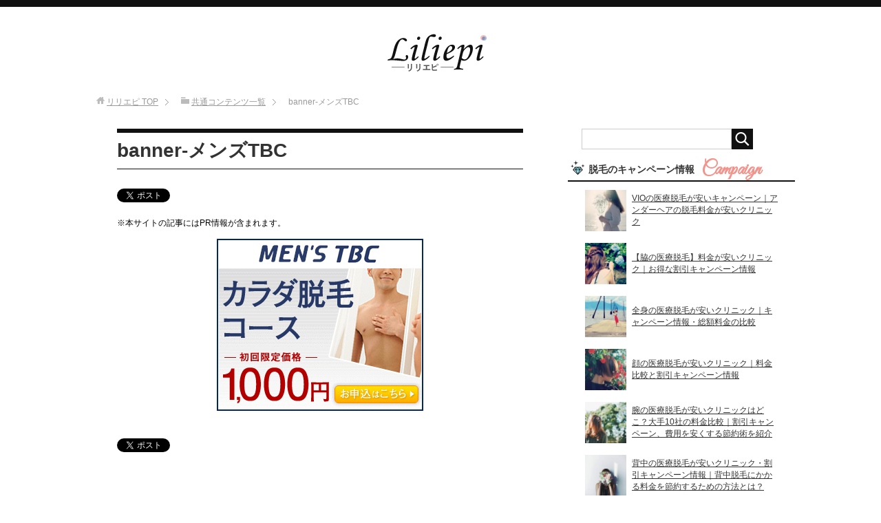

--- FILE ---
content_type: text/html; charset=UTF-8
request_url: https://liliepi.com/keni_cc/banner-%E3%83%A1%E3%83%B3%E3%82%BAtbc
body_size: 6606
content:
<!DOCTYPE html>
<html lang="ja" class="col2">
<head prefix="og: http://ogp.me/ns# fb: http://ogp.me/ns/fb#">

<title>banner-メンズTBC | リリエピ</title>
<meta charset="UTF-8">
<meta http-equiv="X-UA-Compatible" content="IE=edge">
<meta name="viewport" content="width=device-width, initial-scale=1.0"><meta name="keywords" content="">
<meta name="description" content="「banner-メンズTBC」のページです。 お試し脱毛を安く体験できるキャンペーン情報">
<meta name="robots" content="noindex" />
<link rel='dns-prefetch' href='//maxcdn.bootstrapcdn.com' />
<link rel='dns-prefetch' href='//s.w.org' />
<link rel="alternate" type="application/rss+xml" title="リリエピ &raquo; フィード" href="https://liliepi.com/feed" />
<link rel="alternate" type="application/rss+xml" title="リリエピ &raquo; コメントフィード" href="https://liliepi.com/comments/feed" />
		<script type="text/javascript">
			window._wpemojiSettings = {"baseUrl":"https:\/\/s.w.org\/images\/core\/emoji\/13.0.0\/72x72\/","ext":".png","svgUrl":"https:\/\/s.w.org\/images\/core\/emoji\/13.0.0\/svg\/","svgExt":".svg","source":{"concatemoji":"https:\/\/liliepi.com\/wp-includes\/js\/wp-emoji-release.min.js?ver=5.5.17"}};
			!function(e,a,t){var n,r,o,i=a.createElement("canvas"),p=i.getContext&&i.getContext("2d");function s(e,t){var a=String.fromCharCode;p.clearRect(0,0,i.width,i.height),p.fillText(a.apply(this,e),0,0);e=i.toDataURL();return p.clearRect(0,0,i.width,i.height),p.fillText(a.apply(this,t),0,0),e===i.toDataURL()}function c(e){var t=a.createElement("script");t.src=e,t.defer=t.type="text/javascript",a.getElementsByTagName("head")[0].appendChild(t)}for(o=Array("flag","emoji"),t.supports={everything:!0,everythingExceptFlag:!0},r=0;r<o.length;r++)t.supports[o[r]]=function(e){if(!p||!p.fillText)return!1;switch(p.textBaseline="top",p.font="600 32px Arial",e){case"flag":return s([127987,65039,8205,9895,65039],[127987,65039,8203,9895,65039])?!1:!s([55356,56826,55356,56819],[55356,56826,8203,55356,56819])&&!s([55356,57332,56128,56423,56128,56418,56128,56421,56128,56430,56128,56423,56128,56447],[55356,57332,8203,56128,56423,8203,56128,56418,8203,56128,56421,8203,56128,56430,8203,56128,56423,8203,56128,56447]);case"emoji":return!s([55357,56424,8205,55356,57212],[55357,56424,8203,55356,57212])}return!1}(o[r]),t.supports.everything=t.supports.everything&&t.supports[o[r]],"flag"!==o[r]&&(t.supports.everythingExceptFlag=t.supports.everythingExceptFlag&&t.supports[o[r]]);t.supports.everythingExceptFlag=t.supports.everythingExceptFlag&&!t.supports.flag,t.DOMReady=!1,t.readyCallback=function(){t.DOMReady=!0},t.supports.everything||(n=function(){t.readyCallback()},a.addEventListener?(a.addEventListener("DOMContentLoaded",n,!1),e.addEventListener("load",n,!1)):(e.attachEvent("onload",n),a.attachEvent("onreadystatechange",function(){"complete"===a.readyState&&t.readyCallback()})),(n=t.source||{}).concatemoji?c(n.concatemoji):n.wpemoji&&n.twemoji&&(c(n.twemoji),c(n.wpemoji)))}(window,document,window._wpemojiSettings);
		</script>
		<style type="text/css">
img.wp-smiley,
img.emoji {
	display: inline !important;
	border: none !important;
	box-shadow: none !important;
	height: 1em !important;
	width: 1em !important;
	margin: 0 .07em !important;
	vertical-align: -0.1em !important;
	background: none !important;
	padding: 0 !important;
}
</style>
	<link rel='stylesheet' id='wp-block-library-css'  href='https://liliepi.com/wp-includes/css/dist/block-library/style.min.css?ver=5.5.17' type='text/css' media='all' />
<link rel='stylesheet' id='font-awesome-css'  href='//maxcdn.bootstrapcdn.com/font-awesome/4.6.3/css/font-awesome.min.css?ver=4.6.3' type='text/css' media='all' />
<link rel='stylesheet' id='arconix-shortcodes-css'  href='https://liliepi.com/wp-content/plugins/arconix-shortcodes/includes/css/arconix-shortcodes.min.css?ver=2.1.6' type='text/css' media='all' />
<link rel='stylesheet' id='toc-screen-css'  href='https://liliepi.com/wp-content/plugins/table-of-contents-plus/screen.min.css?ver=1509' type='text/css' media='all' />
<link rel='stylesheet' id='keni_base-css'  href='https://liliepi.com/wp-content/themes/keni70_wp_standard_blue_201612071031/base.css?ver=5.5.17' type='text/css' media='all' />
<link rel='stylesheet' id='child_keni_base-css'  href='https://liliepi.com/wp-content/themes/keni70_child/base.css?ver=5.5.17' type='text/css' media='all' />
<link rel='stylesheet' id='keni_rwd-css'  href='https://liliepi.com/wp-content/themes/keni70_wp_standard_blue_201612071031/rwd.css?ver=5.5.17' type='text/css' media='all' />
<link rel='stylesheet' id='child_keni_rwd-css'  href='https://liliepi.com/wp-content/themes/keni70_child/rwd.css?ver=5.5.17' type='text/css' media='all' />
<script type='text/javascript' src='https://liliepi.com/wp-includes/js/jquery/jquery.js?ver=1.12.4-wp' id='jquery-core-js'></script>
<link rel="https://api.w.org/" href="https://liliepi.com/wp-json/" /><link rel="EditURI" type="application/rsd+xml" title="RSD" href="https://liliepi.com/xmlrpc.php?rsd" />
<link rel="wlwmanifest" type="application/wlwmanifest+xml" href="https://liliepi.com/wp-includes/wlwmanifest.xml" /> 
<meta name="generator" content="WordPress 5.5.17" />
<link rel='shortlink' href='https://liliepi.com/?p=28807' />
<link rel="alternate" type="application/json+oembed" href="https://liliepi.com/wp-json/oembed/1.0/embed?url=https%3A%2F%2Fliliepi.com%2Fkeni_cc%2Fbanner-%25e3%2583%25a1%25e3%2583%25b3%25e3%2582%25batbc" />
<link rel="alternate" type="text/xml+oembed" href="https://liliepi.com/wp-json/oembed/1.0/embed?url=https%3A%2F%2Fliliepi.com%2Fkeni_cc%2Fbanner-%25e3%2583%25a1%25e3%2583%25b3%25e3%2582%25batbc&#038;format=xml" />
<link rel="icon" href="https://liliepi.com/wp-content/uploads/cropped-liliepi-favicon-32x32.gif" sizes="32x32" />
<link rel="icon" href="https://liliepi.com/wp-content/uploads/cropped-liliepi-favicon-192x192.gif" sizes="192x192" />
<link rel="apple-touch-icon" href="https://liliepi.com/wp-content/uploads/cropped-liliepi-favicon-180x180.gif" />
<meta name="msapplication-TileImage" content="https://liliepi.com/wp-content/uploads/cropped-liliepi-favicon-270x270.gif" />
<noscript><style id="rocket-lazyload-nojs-css">.rll-youtube-player, [data-lazy-src]{display:none !important;}</style></noscript>
<!--OGP-->
<meta property="og:type" content="article" />
<meta property="og:url" content="https://liliepi.com/keni_cc/banner-%e3%83%a1%e3%83%b3%e3%82%batbc" />
<meta property="og:title" content="banner-メンズTBC | リリエピ" />
<meta property="og:description" content="「banner-メンズTBC」のページです。 お試し脱毛を安く体験できるキャンペーン情報" />
<meta property="og:site_name" content="リリエピ" />
<meta property="og:locale" content="ja_JP" />
<!--OGP-->

<!-- Twitter Cards -->
<meta name="twitter:card" content="summary" />
<meta name="twitter:site" content="@hotcake_555" />
<meta name="twitter:title" content="banner-メンズTBC | リリエピ" />
<meta name="twitter:description" content="「banner-メンズTBC」のページです。 お試し脱毛を安く体験できるキャンペーン情報" />
<meta name="twitter:image" content="https://liliepi.com/wp-content/uploads/image-item-00029.jpg" />
<!--Twitter Cards-->
<!--[if lt IE 9]><script src="https://liliepi.com/wp-content/themes/keni70_wp_standard_blue_201612071031/js/html5.js"></script><![endif]-->
<!-- Global site tag (gtag.js) - Google Analytics -->
<script async src="https://www.googletagmanager.com/gtag/js?id=UA-151884527-1"></script>
<script>
  window.dataLayer = window.dataLayer || [];
  function gtag(){dataLayer.push(arguments);}
  gtag('js', new Date());

gtag('config', 'UA-151884527-1', { 'optimize_id': 'GTM-TBPQSD5'});
</script>


<script type="text/javascript" src="https://beauty-blog.xsrv.jp/gap/?i=rcgp"></script>

<!-- Begin Mieruca Embed Code -->
<script type="text/javascript" id="mierucajs">
window.__fid = window.__fid || [];__fid.push([477279299]);
(function() {
function mieruca(){if(typeof window.__fjsld != "undefined") return; window.__fjsld = 1; var fjs = document.createElement('script'); fjs.type = 'text/javascript'; fjs.async = true; fjs.id = "fjssync"; var timestamp = new Date;fjs.src = ('https:' == document.location.protocol ? 'https' : 'http') + '://hm.mieru-ca.com/service/js/mieruca-hm.js?v='+ timestamp.getTime(); var x = document.getElementsByTagName('script')[0]; x.parentNode.insertBefore(fjs, x); };
setTimeout(mieruca, 500); document.readyState != "complete" ? (window.attachEvent ? window.attachEvent("onload", mieruca) : window.addEventListener("load", mieruca, false)) : mieruca();
})();
</script>
<!-- End Mieruca Embed Code -->


<link href="https://fonts.googleapis.com/css?family=Great+Vibes" rel="stylesheet">
<!--
<rdf:RDF
xmlns:rdf="http://www.w3.org/1999/02/22-rdf-syntax-ns#"
xmlns:dc="http://purl.org/dc/elements/1.1/"
xmlns:foaf="http://xmlns.com/foaf/0.1/">
<rdf:Description rdf:about="https://luluepi.com/">
<foaf:maker rdf:parseType="Resource">
<foaf:holdsAccount>
<foaf:OnlineAccount foaf:accountName="maguro1ban">
<foaf:accountServiceHomepage rdf:resource="http://www.hatena.ne.jp/" />
</foaf:OnlineAccount>
</foaf:holdsAccount>
</foaf:maker>
</rdf:Description>
</rdf:RDF>
-->
<script type="application/ld+json">
{
  "@context": "http://schema.org/",
  "@type": "Organization",
  "url": "https://luluepi.com",
  "logo": "https://luluepi.com/wp-content/uploads/site-fav.png"
}
</script>
<script type="application/ld+json">{
    "@context": "http://schema.org",
    "@type": "Article",
    "mainEntityOfPage": {
        "@type": "WebPage",
        "@id": "https://liliepi.com/keni_cc/banner-%e3%83%a1%e3%83%b3%e3%82%batbc"
    },
    "headline": "banner-メンズTBC",
    "datePublished": "2019-02-01T15:43:02+09:00",
    "dateModified": "2019-02-01T15:43:02+09:00",
	"articleSection": "",
    "author": {
			"@type": "Person",
			"name": "とみえみさと"
		},
    "publisher": {
        "@type": "Organization",
        "name": "luluepi",
        "logo": {
            "@type": "ImageObject",
            "url": "https://luluepi.com/wp-content/uploads/site-fav.png",
            "width": 0,
            "height": 0
        }
    },
    "description": ""
}
</script>
</head>
	<body class="keni_cc-template-default single single-keni_cc postid-28807 no-gn">
	
	<div class="container">
		<header id="top" class="site-header ">	
		<div class="site-header-in">
			<div class="site-header-conts">
				<p class="site-title"><a href="https://liliepi.com"><img src="https://liliepi.com/wp-content/uploads/sitelogo.png" alt="リリエピ" /></a></p>
			</div>
		</div>
	</header>
<!--▲サイトヘッダー-->
<div class="main-body">
<div class="main-body-in">

<nav class="breadcrumbs">
<ol class="breadcrumbs-in" itemscope itemtype="http://schema.org/BreadcrumbList">
<li class="bcl-first" itemprop="itemListElement" itemscope itemtype="http://schema.org/ListItem">
	<a itemprop="item" href="https://liliepi.com?utm_source=top&utm_medium=organic&utm_campaign=int-breadcrumbs&utm_content=breadcrumbstop"><span itemprop="name">リリエピ</span> TOP</a>
	<meta itemprop="position" content="1" />
</li>
<li itemprop="itemListElement" itemscope itemtype="http://schema.org/ListItem">
	<a itemprop="item" href="https://liliepi.com/?post_type=keni_cc?utm_source=breadcrumbs&utm_medium=organic&utm_campaign=int-breadcrumbs&utm_content=breadcrumbs"><span itemprop="name">共通コンテンツ一覧</span></a>
	<meta itemprop="position" content="2" />
</li>
<li class="bcl-last">banner-メンズTBC</li>
</ol>
</nav>
	
	<!--▼メインコンテンツ-->
	<main>
	<div class="main-conts">

		<!--記事-->
		<article id="post-28807" class="section-wrap post-28807 keni_cc type-keni_cc status-publish">
			<div class="section-in">

			<header class="article-header">
				<h1 class="section-title" itemprop="headline">banner-メンズTBC</h1>
				<p class="post-date"><time datetime="2019-02-01" itemprop="datePublished" content="2019-02-01" >2019年2月1日</time></p>
				<meta itemprop="dateModified" content="2019-02-01">
												<aside class="sns-list">
<ul>
<li class="sb-tweet">
<a href="https://twitter.com/share" class="twitter-share-button" data-lang="ja">ツイート</a>
</li>
<li class="sb-hatebu">
<a href="http://b.hatena.ne.jp/entry/" class="hatena-bookmark-button" data-hatena-bookmark-layout="simple-balloon" title="Add this entry to Hatena Bookmark."><img src="https://b.st-hatena.com/images/entry-button/button-only@2x.png" alt="Add this entry to Hatena Bookmark." width="20" height="20" style="border: none;" /></a>
</li>
<li class="sb-fb-like">
<div class="fb-like" data-width="110" data-layout="button_count" data-action="like" data-show-faces="false" data-share="false"></div>
</li>
</ul>
</aside>
			</header>

			<div class="article-body">
				<p>※本サイトの記事にはPR情報が含まれます。</p>
			<p><img loading="lazy" src="https://liliepi.com/wp-content/uploads/banner-menstbc-body.gif" alt="" width="300" height="250" class="aligncenter size-full wp-image-28808" /></p>
			</div><!--article-body-->

			<aside class="sns-list">
<ul>
<li class="sb-tweet">
<a href="https://twitter.com/share" class="twitter-share-button" data-lang="ja">ツイート</a>
</li>
<li class="sb-hatebu">
<a href="http://b.hatena.ne.jp/entry/" class="hatena-bookmark-button" data-hatena-bookmark-layout="simple-balloon" title="Add this entry to Hatena Bookmark."><img src="https://b.st-hatena.com/images/entry-button/button-only@2x.png" alt="Add this entry to Hatena Bookmark." width="20" height="20" style="border: none;" /></a>
</li>
<li class="sb-fb-like">
<div class="fb-like" data-width="110" data-layout="button_count" data-action="like" data-show-faces="false" data-share="false"></div>
</li>
</ul>
</aside>
			
			
			<section id="comments" class="comments-area">
			
<!-- You can start editing here. -->


			<!-- If comments are closed. -->
		<!--<p class="nocomments">コメントは受け付けていません。</p>-->

	
			</section>

			</div><!--section-in-->
		</article><!--記事-->


	</div><!--main-conts-->
	</main>
	<!--▲メインコンテンツ-->

		<!--▼サブコンテンツ-->
	<aside class="sub-conts sidebar">
		<section id="search-2" class="section-wrap widget-conts widget_search"><div class="section-in"><form method="get" id="searchform" action="https://liliepi.com/">
	<div class="search-box">
		<input class="search" type="text" value="" name="s" id="s"><button id="searchsubmit" class="btn-search"><img alt="検索" width="32" height="20" src="https://liliepi.com/wp-content/themes/keni70_wp_standard_blue_201612071031/images/icon/icon-btn-search.png"></button>
	</div>
</form></div></section><section id="text-2" class="section-wrap widget-conts widget_text"><div class="section-in"><h3 class="section-title">脱毛のキャンペーン情報</h3>			<div class="textwidget"><div class="side-osusumekiji">
<ol class="ranking-list ranking-list04  menu-side-osusume">
<li class="rank01 on-image">
<div class="rank-box">
<a class="tracking-click" href="https://liliepi.com/datsumoucampaign/vio-yasui.html?utm_source=vio-yasui&#038;utm_medium=organic&#038;utm_campaign=int-keni_ccbanner-%E3%83%A1%E3%83%B3%E3%82%BAtbc&#038;utm_content=siderecommend01-03"><img src="https://liliepi.com/wp-content/uploads/image-human-00028-150x150.jpg" alt="" width="150" height="150" class="aligncenter size-thumbnail wp-image-34547" /></a></p>
<p class="rank-text"><a class="tracking-click" href="https://liliepi.com/datsumoucampaign/vio-yasui.html?utm_source=vio-yasui&#038;utm_medium=organic&#038;utm_campaign=int-keni_ccbanner-%E3%83%A1%E3%83%B3%E3%82%BAtbc&#038;utm_content=siderecommend01-04">VIOの医療脱毛が安いキャンペーン｜アンダーヘアの脱毛料金が安いクリニック</a></p>
</div>
</li>
<li class="rank02 on-image">
<div class="rank-box">
<a class="tracking-click" href="https://liliepi.com/datsumoucampaign/waki-yasui.html?utm_source=waki-yasui&#038;utm_medium=organic&#038;utm_campaign=int-keni_ccbanner-%E3%83%A1%E3%83%B3%E3%82%BAtbc&#038;utm_content=siderecommend01-05"><img src="https://liliepi.com/wp-content/uploads/image-human-00031-150x150.jpg" alt="" width="150" height="150" class="aligncenter size-thumbnail wp-image-34468" /></a></p>
<p class="rank-text"><a class="tracking-click" href="https://liliepi.com/datsumoucampaign/waki-yasui.html?utm_source=waki-yasui&#038;utm_medium=organic&#038;utm_campaign=int-keni_ccbanner-%E3%83%A1%E3%83%B3%E3%82%BAtbc&#038;utm_content=siderecommend01-06">【脇の医療脱毛】料金が安いクリニック｜お得な割引キャンペーン情報</a></p>
</div>
</li>
<li class="rank03 on-image">
<div class="rank-box">
<a class="tracking-click" href="https://liliepi.com/datsumoucampaign/zenshin-yasui.html?utm_source=zenshin-yasui&#038;utm_medium=organic&#038;utm_campaign=int-keni_ccbanner-%E3%83%A1%E3%83%B3%E3%82%BAtbc&#038;utm_content=siderecommend01-07"><img src="https://liliepi.com/wp-content/uploads/image-human-00155-150x150.jpg" alt="" width="150" height="150" class="aligncenter size-thumbnail wp-image-29638" /></a></p>
<p class="rank-text"><a class="tracking-click" href="https://liliepi.com/datsumoucampaign/zenshin-yasui.html?utm_source=zenshin-yasui&#038;utm_medium=organic&#038;utm_campaign=int-keni_ccbanner-%E3%83%A1%E3%83%B3%E3%82%BAtbc&#038;utm_content=siderecommend01-08">全身の医療脱毛が安いクリニック｜キャンペーン情報・総額料金の比較</a></p>
</div>
</li>
<li class="rank04 on-image">
<div class="rank-box">
<a class="tracking-click" href="https://liliepi.com/datsumoucampaign/kao-yasui.html?utm_source=kao-yasui&#038;utm_medium=organic&#038;utm_campaign=int-keni_ccbanner-%E3%83%A1%E3%83%B3%E3%82%BAtbc&#038;utm_content=siderecommend01-09"><img src="https://liliepi.com/wp-content/uploads/image-human-00030-150x150.jpg" alt="" width="150" height="150" class="aligncenter size-thumbnail wp-image-34531" /></a></p>
<p class="rank-text"><a class="tracking-click" href="https://liliepi.com/datsumoucampaign/kao-yasui.html?utm_source=kao-yasui&#038;utm_medium=organic&#038;utm_campaign=int-keni_ccbanner-%E3%83%A1%E3%83%B3%E3%82%BAtbc&#038;utm_content=siderecommend01-10">顔の医療脱毛が安いクリニック｜料金比較と割引キャンペーン情報</a></p>
</div>
</li>
<li class="rank05 on-image">
<div class="rank-box">
<a class="tracking-click" href="https://liliepi.com/datsumoucampaign/ude-yasui.html?utm_source=ude-yasui&#038;utm_medium=organic&#038;utm_campaign=int-keni_ccbanner-%E3%83%A1%E3%83%B3%E3%82%BAtbc&#038;utm_content=siderecommend01-11"><img src="https://liliepi.com/wp-content/uploads/thum-176-150x150.jpg" alt="" width="150" height="150" class="aligncenter size-thumbnail wp-image-27474" /></a></p>
<p class="rank-text"><a class="tracking-click" href="https://liliepi.com/datsumoucampaign/ude-yasui.html?utm_source=ude-yasui&#038;utm_medium=organic&#038;utm_campaign=int-keni_ccbanner-%E3%83%A1%E3%83%B3%E3%82%BAtbc&#038;utm_content=siderecommend01-12">腕の医療脱毛が安いクリニックはどこ？大手10社の料金比較｜割引キャンペーン、費用を安くする節約術を紹介</a></p>
</div>
</li>
<li class="rank06 on-image">
<div class="rank-box">
<a class="tracking-click" href="https://liliepi.com/datsumoucampaign/senaka-yasui.html?utm_source=senaka-yasui&#038;utm_medium=organic&#038;utm_campaign=int-keni_ccbanner-%E3%83%A1%E3%83%B3%E3%82%BAtbc&#038;utm_content=siderecommend01-13"><img src="https://liliepi.com/wp-content/uploads/thum-123-150x150.jpg" alt="" width="150" height="150" class="aligncenter size-thumbnail wp-image-27370" /></a></p>
<p class="rank-text"><a class="tracking-click" href="https://liliepi.com/datsumoucampaign/senaka-yasui.html?utm_source=senaka-yasui&#038;utm_medium=organic&#038;utm_campaign=int-keni_ccbanner-%E3%83%A1%E3%83%B3%E3%82%BAtbc&#038;utm_content=siderecommend01-14">背中の医療脱毛が安いクリニック・割引キャンペーン情報｜背中脱毛にかかる料金を節約するための方法とは？</a></p>
</div>
</li>
</ol>

</div>
</div>
		</div></section>	</aside>
	<!--▲サブコンテンツ-->
	

</div>
</div>

<!--▼サイトフッター-->
<footer class="site-footer">
	<div class="site-footer-in">
	<div class="site-footer-conts">
<div class="site-footer-conts-area">
<div class="site-footer-in">
<div class="site-footer-conts">
<ul class="site-footer-nav">
<li id="menu-item-60" class="menu-item menu-item-type-post_type menu-item-object-page menu-item-home current-menu-item page_item page-item-2 current_page_item menu-item-60"><a href="https://liliepi.com/?utm_source=top&#038;utm_medium=organic&#038;utm_campaign=int-keni_ccbanner-%E3%83%A1%E3%83%B3%E3%82%BAtbc&#038;utm_content=footermenu01-01">リリエピ TOP</a></li>
<li id="menu-item-4250" class="menu-item menu-item-type-post_type menu-item-object-page menu-item-4250"><a href="https://liliepi.com/sitemaps/?utm_source=sitemaps&#038;utm_medium=organic&#038;utm_campaign=int-keni_ccbanner-%E3%83%A1%E3%83%B3%E3%82%BAtbc&#038;utm_content=footermenu01-02">サイトマップ</a></li>
<li id="menu-item-58" class="menu-item menu-item-type-post_type menu-item-object-page menu-item-58"><a href="https://liliepi.com/privacypolicy/?utm_source=privacypolicy&#038;utm_medium=organic&#038;utm_campaign=int-keni_ccbanner-%E3%83%A1%E3%83%B3%E3%82%BAtbc&#038;utm_content=footermenu01-03">プライバシーポリシー</a></li>
</ul></div>
</p></div>
</div>
	</div>
	</div>
	<div class="copyright">
		<p><small>Copyright (C) 2016-2026 リリエピ <span>All Rights Reserved.</span></small></p>
	</div>
</footer>
<!--▲サイトフッター-->


<!--▼ページトップ-->
<p class="page-top"><a href="#top"><img class="over" src="https://liliepi.com/wp-content/themes/keni70_wp_standard_blue_201612071031/images/common/page-top_off.png" width="80" height="80" alt="ページの先頭へ"></a></p>
<!--▲ページトップ-->

</div><!--container-->

<script type='text/javascript' id='toc-front-js-extra'>
/* <![CDATA[ */
var tocplus = {"visibility_show":"\u958b\u304f","visibility_hide":"\u9589\u3058\u308b","width":"Auto"};
/* ]]> */
</script>
<script type='text/javascript' src='https://liliepi.com/wp-content/plugins/table-of-contents-plus/front.min.js?ver=1509' id='toc-front-js'></script>
<script type='text/javascript' src='https://liliepi.com/wp-content/themes/keni70_wp_standard_blue_201612071031/js/socialButton.js?ver=5.5.17' id='my-social-js'></script>
<script type='text/javascript' src='https://liliepi.com/wp-content/themes/keni70_wp_standard_blue_201612071031/js/utility.js?ver=5.5.17' id='my-utility-js'></script>
<script type='text/javascript' src='https://liliepi.com/wp-includes/js/wp-embed.min.js?ver=5.5.17' id='wp-embed-js'></script>
	

</body>
</html>

--- FILE ---
content_type: text/css
request_url: https://liliepi.com/wp-content/themes/keni70_child/base.css?ver=5.5.17
body_size: 8089
content:
@charset "UTF-8";
.container {
    font-size: 12px;
}
table {
    font-size: 12px;
}
header#top {
    border-top: 10px solid #111;
}
/*子テーマ用「base.css」*/
@media screen and (min-width:769px) {
.global-nav-in li a {
    padding: 10px 0;
    font-weight: 600;
    font-size: 14px;
}
.section-wrap .section-title {
    font-size: 28px;
    font-weight: bold;
    border-top: 6px solid #111;
    border-bottom: 1px solid #111;
    padding: 5px 0;
}
.article-body .sp-p25 {
    padding: 25px 10px;
}
.spsize { display:none; }
.pc-w60 {
    width: 60%;
}
.section-in h3.section-title.subconts {
    margin: 30px 0px 0px;
    padding: 0 0 11px;
    border-bottom: 1px solid #ccc;
    font-weight: normal;
    font-size: 1.125em;
    background-color: inherit;
}
}
.btn-copy {
    text-align: center;
    font-weight: 600;
}
.btn-copy:before {
    content: "";
    background-image: url(/wp-content/uploads/post-icon01.png);
    position: absolute;
    background-size: 32px 16px;
    background-repeat: no-repeat;
    background-position-x: -18px;
    width: 15px;
    height: 15px;
    margin: 2px -15px;
}
tr.recom-salon {
    border: 3px solid #fcccc9;
}

tr.recom-salon th {
    background-color: #fcccc9;
    border-left: 8px solid #fcccc9;
}
.article-body table tr.recom-salon a {
    display: block;
    color: #222;
    text-decoration: none;
}

.article-body table tr.recom-salon th a {
    color: #2685e6;
    text-decoration: underline;
}

.micro-copy:before {
    content: "";
    position: absolute;
    border: 6px solid transparent;
    border-top: 10px solid #a6d1f6;
    margin: 18px 5px;
}
.micro-copy {
    position: absolute;
    margin: -25px 0px;
    background-color: #a6d1f6;
    color: #333;
    font-weight: normal;
    padding: 0 3px;
}

th.recom-salon {
    background-color: #f39c81;
    border-left: 3px solid #f39c81;
    border-right: 3px solid #f39c81;
    border-top: 25px solid #f39c81;
}

td.recom-salon {
    border-left: 3px solid #f39c81;
    border-right: 3px solid #f39c81;
}

td.line-standout {
    border: 3px solid #f39c81;
}
td.recom-salon-row {
    border-bottom: 3px solid #f39c81;
}

.article-body table th.recom-salon a.ds-b {
    color: #2a51c5;
    text-decoration: underline;
}
tr.average-line:after {
    content: "";
    position: absolute;
    background-image: url(/wp-content/uploads/site-parts_01.png);
    background-repeat: no-repeat;
    background-size: 35px;
    width: 35px;
    height: 185px;
    margin: -70px -40px;
}
tr.average-line th {
    background-color: #ddd;
}
.chara-tai .talker b {
    font-weight: bold;
    color: #c81010;
}
.chara-guest .talker b {
    font-weight: bold;
    color: #1f9b12;
}
article#post-5239 .chat-l .talker {
    float: none;
}
article#post-5239 .chat-l .bubble .bubble-in:before {
    border: none;
}
article#post-5239 .chat-l .bubble .bubble-in:after {
    border: none;
}
.chara-guest .bubble.rc8 {
    border-color: #1f9b12;
    border-radius: 1px;
}
.chara-tai .bubble.rc8 {
    border-color: #c81010;
    border-radius: 1px;
}
.chara-tai img.circle {
    border: 2px solid #c81010;
}
.chara-guest img.circle {
    border: 2px solid #1f9b12;
}
article#post-5239 .bubble {
    width: 95%;
}
tr.recom-salon td:last-child {
    border-right: 3px solid #fcccc9;
}
ol {
	margin-left: 20px;
}
.category-kanrenkiji-ichiran {
    background: #ecf4fc;
    padding: 5px 10px 5px 22px;
    border: 1px solid #ccc;
    border-bottom: 0;
    font-weight: bold;
    color: #333;
}
.category-kanrenkiji-ichiran.cost-posts:before {
    content: "";
    background: url(/wp-content/uploads/site-parts_06.png);
    width: 18px;
    height: 30px;
    background-size: 55px;
    background-position: -18px 3px;
    background-repeat: no-repeat;
    position: absolute;
    margin-left: -21px;
    z-index: 1;
}
ul.category-kanrenkiji-list {
    list-style-type: none;
    margin-left: 0;
    background-color: #fff;
    margin-top: 0;
    border: 1px solid #ccc;
}
ul.category-kanrenkiji-list li {
    font-size: .9em;
padding-left: 15px;
    padding-right: 10px;
    border-bottom: 1px dashed #ddd;
    background: url(/wp-content/uploads/icon_beige-arrow.png);
    background-repeat: no-repeat;
    background-size: 12px 12px;
    margin-left: 5px;
    background-position-y: center;
}
.category-kanrenkiji-title span {
    color: #29af36;
}
.category-kanrenkiji-title {border-left: 0;background-color: inherit;position: relative;display: block;padding: 0 10px;text-align: center;color: #333;font-weight: bold;margin-bottom: 1em;font-size: 1.2em;}
.category-kanrenkiji-title:before, .category-kanrenkiji-title:after {
    content: '';
    position: absolute;
    top: 50%;
    display: inline-block;
    width: 25%;
    height: 1px;
    background-color: #111;
}
.category-kanrenkiji-title:before {
    left: 0;
}
.category-kanrenkiji-title::after{
    right: 0;
}
.category-kanrenkiji-ichiran.worry-posts:before {
    content: "";
    background: url(/wp-content/uploads/site-parts_06.png);
    width: 21px;
    height: 35px;
    background-size: 55px;
    background-position: 3px 2px;
    background-repeat: no-repeat;
    position: absolute;
    margin-left: -23px;
    z-index: 1;
}
.category-kanrenkiji-ichiran.detailed-posts:before {
content: "";
    background: url(/wp-content/uploads/site-parts_06.png);
    width: 25px;
    height: 30px;
    background-size: 55px;
    background-position: -37px 3px;
    background-repeat: no-repeat;
    position: absolute;
    margin-left: -22px;
    z-index: 1;
}
.salon-btn.btn-categorytop a.btn {
    border-radius: 45px;
    background-color: #219bc3;
    border-color: #1e90b5;
}
ul.category-kanrenkiji-list li:last-child {
    border-bottom: none;
    margin-bottom: 4px;
}

ul.category-kanrenkiji-list li a {
    text-decoration: none;
    color: #111;
}
ul.category-kanrenkiji-list li:first-child {
    margin-top: 4px;
}
.salon-btn.btn-categorytop {
    width: 60%;
	margin: 1em auto;
}
.menu-sidebar li {
    display: inline-block;
    width: 48%;
    vertical-align: top;
    text-align: center;
}

.menu-sidebar ul {
    margin-left: 0;
}

.menu-sidebar li a {
    text-decoration: none;
    padding: 10px 0px;
    display: block;
    color: #444;
    border: 1px solid #ccc;
    font-weight: 600;
}
aside.sub-conts.sidebar .section-in .section-title {
    margin: 0 -20px 30px;
    padding: 0 0 5px 30px;
    font-size: 1.125em;
    border-image: 0;
    border-bottom: 1.5px solid #111;
    margin-bottom: 10px;
    border-top: none;
    font-weight: 600;
}
section#text-2 h3.section-title:before {
    content: "";
    background: url(/wp-content/uploads/site-parts_06-1.png);
    width: 25px;
    height: 30px;
    background-size: 200px;
    background-position: -75px 0px;
    background-repeat: no-repeat;
    position: absolute;
    margin-left: -28px;
    margin-top: -5px;
    z-index: 1;
}
section#text-3 h3.section-title:before {
    content: "";
    background: url(/wp-content/uploads/site-parts_06-1.png);
    width: 25px;
    height: 30px;
    background-size: 200px;
    background-position: -100px 0px;
    background-repeat: no-repeat;
    position: absolute;
    margin-left: -28px;
    margin-top: -5px;
    z-index: 1;
}
aside.sub-conts.sidebar h3:after {
    font-family: 'Great Vibes', cursive;
    margin-left: 10px;
    margin-top: -10px;
    font-size: 2em;
    position: absolute;
}
section#text-2 h3:after {
    content: "Campaign";
    color: #f2938c;
}
section#text-3 h3:after {
    content: "Menu";
    color: #111;
}
section#text-4 h3:after {
    content: "Step Up";
    color: #78b8f9;
}
section#text-5 h3:after {
    content: "Writer Column";
    color: #78b8f9;
}
section#text-6 h3:after {
    content: "Ranking";
    color: #e2c729;
}
.menu-sidebar li a:hover {
    background-color: #f2938c;
    color:  #fff;
}
section#text-4 a:hover {
    background-color: #78b8f9;
}
.salon-btn.btn-blu a:hover {
    background-color: #eee;
}
section#text-4 h3.section-title:before {
    content: "";
    background: url(/wp-content/uploads/site-parts_06-1.png);
    width: 25px;
    height: 30px;
    background-size: 200px;
    background-position: -150px 0px;
    background-repeat: no-repeat;
    position: absolute;
    margin-left: -28px;
    margin-top: -2px;
    z-index: 1;
}
section#text-5 h3.section-title:before {
    content: "";
    background: url(/wp-content/uploads/site-parts_06-1.png);
    width: 25px;
    height: 30px;
    background-size: 235px;
    background-position: -149px 0px;
    background-repeat: no-repeat;
    position: absolute;
    margin-left: -28px;
    margin-top: -3px;
    z-index: 1;
}
section#text-6 h3.section-title:before {
    content: "";
    background: url(/wp-content/uploads/site-parts_06-1.png);
    width: 25px;
    height: 30px;
    background-size: 235px;
    background-position: -207px 0px;
    background-repeat: no-repeat;
    position: absolute;
    margin-left: -28px;
    margin-top: -5px;
    z-index: 1;
}
.rank-box p {
    display: none;
}
li.copy-osusume:after {
    content: "人気記事";
    background-color: #70b3eb;
    color: #fff;
    background-size: 50px 30px;
    position: absolute;
    border-radius: 50px;
    height: 20px;
    padding: 0 10px 0 7px;
    margin-left: -8px;
    margin-top: -42px;
    z-index: 5;
}

li.copy-osusume:before {
    content: "";
    position: absolute;
    border: 6px solid transparent;
    border-right: 10px solid #70b3eb;
}
ul.category-kanrenkiji-list li.copy-osusume {
    border: 3px solid #46be52;
    margin: -1px -2px 0;
    background-position-x: 1%;
    background-position-y: 65%;
    padding-left: 20px;
}
li.copy-osusume a {
    display: block;
    font-weight: bold;
    margin-top: 5px;
    margin-bottom: 3px;
    font-size: 12px;
}
.share.share-bottom {
    display: none;
}

.table-title {border-bottom: solid 1px #aaa;position: relative;font-weight: bold;}

.table-title:after {position: absolute;content: " ";display: block;border-bottom: solid 1px #111;bottom: -1px;width: 30%;}
@media screen and (max-width: 480px) {
/* 480pxまでの幅の場合に適応される */
    table.col3 {
	    font-size:0.8em;
}
	table.col4 {
	    font-size:0.7em;
	    background-size:cover;
}
}
table.col3 span.micro-copy:before {
    content: "";
    position: absolute;
    border: 6px solid transparent;
    border-top: 10px solid #91c6f3;
    margin: 22px 5px;
}
table.col4 td.back_nijuumaru {
    background-image: url(/wp-content/uploads/icon-nijuumaru.png);
    background-repeat: no-repeat;
    background-size: 45px;
    background-position: 50%;
}
table.col4 td.back_sankaku {
    background-image: url(/wp-content/uploads/icon-sankaku.png);
    background-repeat: no-repeat;
    background-size: 45px;
    background-position: 50%;
}
table.col4 td.back_maru {
    background-image: url(/wp-content/uploads/icon-maru.png);
    background-repeat: no-repeat;
    background-size: 45px;
    background-position: 50%;
}
table.col4 td.back_batsu {
    background-image: url(/wp-content/uploads/icon-batsu.png);
    background-repeat: no-repeat;
    background-size: 45px;
    background-position: 50%;
}
ol.recommend li:before{
  /* 以下数字をつける */
  position: absolute;
  counter-increment: number;
  content: counter(number);
  /*数字のデザイン変える*/
  display:inline-block;
  color: white;
  font-family: 'Avenir','Arial Black','Arial',sans-serif;
  font-weight:bold;
  font-size: 15px;
  top: 50%;
  -moz-transform: translateY(-50%);
  -webkit-transform: translateY(-50%);
  -o-transform: translateY(-50%);
  -ms-transform: translateY(-50%);
  transform: translateY(-50%);
  left: -35px;
  width: 35px;
  height: 1em;
  line-height: 1;
  text-align:center;
}
.recommend-title {
    background: url(/wp-content/uploads/back_text.png) 0 0 repeat;
    border: 1.5px solid #111;
    font-size: 13px;
    color: #111;
    margin-top: 2em;
    font-weight: 600;
    line-height: 1.4;
    text-align: center;
    padding: 8px 0 8px 15px;
}
ol.recommend {
    counter-reset: number;
    list-style-type: none!important;
    padding: 0;
    margin-left: 0px;
}
.recommend-title:before {
    content: "";
    background-image: url(/wp-content/uploads/site_icon08.png);
    background-repeat: no-repeat;
    background-position-x: -75px;
    background-size: 100px 25px;
    position: absolute;
    margin: -4px -20px;
    width: 26px;
    height: 25px;
}
ol.recommend li {
    position: relative;
    padding: .5em;
    line-height: 1.5em;
    background: #f7f7f7;
    border: 1px solid #f4f4f4;
    border-left: solid 35px #f7f7f7;
}
ol.recommend li.cost-posts:before {
    content: "";
    background: url(/wp-content/uploads/site-parts_07.png);
    width: 23px;
    height: 27px;
    background-size: 120px;
    background-position: -23px 0;
    background-repeat: no-repeat;
    position: absolute;
    margin-left: 6px;
    margin-top: 0px;
    z-index: 1;
}
ol.recommend li.detailed-posts:before {
    content: "";
    background: url(/wp-content/uploads/site-parts_07.png);
    width: 22px;
    height: 35px;
    background-size: 120px;
    background-position: -49px 3px;
    background-repeat: no-repeat;
    position: absolute;
    margin-left: 6px;
    margin-top: 3px;
    z-index: 1;
}
ol.recommend li.worry-posts:before {
    content: "";
    background: url(/wp-content/uploads/site-parts_07.png);
    width: 24px;
    height: 25px;
    background-size: 120px;
    background-position: 0 0;
    background-repeat: no-repeat;
    position: absolute;
    margin-left: 5px;
    margin-top: 0px;
    z-index: 1;
}
ol.recommend li a {
    color: #111;
    text-decoration: underline;
}


/* 破線囲み枠 */
.box5 {
	width: 80%;
	margin: 10px auto;
	padding: 20px;
	line-height: 1.5;
	position: relative;
	border: #A5D4AD dashed 4px;
	background: url(/wp-content/uploads/back_text.png) 0 0 repeat;
    background-color: #FFF;
}

.rank-title1 {
border-bottom: solid 3px #cce4ff;
position: relative;
	font-size:1.6em;
	font-weight:bold;
}
.rank-title2,.rank-title3,.rank-title4,.rank-title5 {
border-bottom: solid 3px #cce4ff;
position: relative;
	font-size:1.6em;
	font-weight:bold;
	margin-top:30px;
}
.rank-title1::before {
	content: url(/wp-content/uploads/crown1.png);
	margin: 10px;
    position: relative;
    top: 8px;
}
.rank-title2::before {
	content: url(/wp-content/uploads/crown2.png);
	margin: 10px;
    position: relative;
    top: 8px;
}
.rank-title3::before {
	content: url(/wp-content/uploads/crown3.png);
	margin: 10px;
    position: relative;
    top: 8px;
}
.rank-title4::before {
	content: url(/wp-content/uploads/rank4.png);
	margin: 10px 0;
    position: relative;
    top: 6px;
}
.rank-title5::before {
	content: url(/wp-content/uploads/rank5.png);
	margin: 10px 0;
    position: relative;
	top: 6px;
}
.rank-title1::after,.rank-title2::after,.rank-title3::after,.rank-title4::after,.rank-title5::after {
position: absolute;
content: " ";
display: block;
border-bottom: solid 3px #5472cd;
bottom: -3px;
width: 20%;
}

ul.intlist {
  padding: 0;
  position: relative;
	    margin-top: 0px;
	margin-left: 0px;
}
ul.intlist li {
  color: black;
  background: #FFF;
  line-height: 1.5;
  padding: 0.5em 0.5em 0.5em 2em;
  border-bottom: 1px dashed #f4d7b2;
  list-style-type: none!important;
	margin-bottom:0;
}
ul.intlist li:before {/*疑似要素*/
  font-family: FontAwesome;
  content: "\f101";
  position: absolute;
  left : 0.5em/*左端からのアイコンまでの距離*/;
  color: #f4d7b2;/*アイコン色*/
	font-size:1.2em;
}
.img-red img {
    border: 3px solid #e44;
}

.img-red .talker {
    color: #e44;
}
.img-blu img {
    border: 3px solid #44e;
}

.img-blu .talker {
    color: #44e;
}
tr.average th {
    background-color: #F2F2F2;
}
tr.average td {
    background-color: #F2F2F2;
}
.zeikomi{
	font-size:0.9em;
	color:#666666;
	padding-left: 10px;
}
dl.dl-01 {
    border:  2px solid #aaa;
    padding: 10px;
}

.dl-01 dt {
	font-weight: bold;
    float: left;
    width: 10%;
    text-decoration: underline;
}

.dl-01 dd {
    display:  table;
}
.contsbox {
    padding: 8px 8px 8px 15px;
	margin-bottom: 1.5em;
    list-style: circle;
    background: #f6faff;
}
.contsbox ul {
    list-style: circle;
	margin-left: 20px;
}
.contsbox-title {
    font-size: 1.2em;
    background: #91c6f3;
    padding: 4px;
    text-align: center;
    color: #FFF;
    letter-spacing: 0.05em;
}
.contsbox-subtitle {
    padding: 10px 0px;
    font-weight: bold;
    margin: 0;
}
h3.rank-title1, h3.rank-title2, h3.rank-title3, h3.rank-title4, h3.rank-title5 {
    background-color:  inherit;
    border-left:  none;
    border-bottom: solid 3px #cce4ff;
    padding-left: 0;
    font-size: 1.6em;
    font-weight: bold;
}
 ul.ml25{
    margin-left: 25px;
}
.back_text.list-border ul {
    margin: 5px 10px 5px 20px;
    list-style: circle;
}
ul.list-text-inner {
    list-style: circle;
    margin: 10px 5px 10px 25px;
    padding: 0;
}
ul.list-text-inner li {
    margin-bottom: 5px;
}
.back-color {
    background-color: #91c6f3;
    color: #fff;
    padding: 6px 20px;
    margin-left: -1px;
    margin-top: -1px;
    display: inline-block;
}
.point-light {
    font-size: 13px;
    font-weight: bold;
    margin-top: 1.5em;
}
.point-light::before {
    content: "";
    background: url(/wp-content/uploads/point-light.gif) top left no-repeat;
    background-size: 20px 20px;
    padding: 5px 11px;
}
.salon-box .back_text.list-border {
    display: block;
    margin-top: 0;
}
table.image-smart td span {
    display: block;
}
table.luluepi-writerprofile {
    width: 350px;
}

table.luluepi-writerprofile img {
    width: 120px;
    border-radius: 50%;
}
table.character-profile th {
    text-align: center;
}
tr.pain-line:after {
    content: "";
    position: absolute;
    background-image: url(/wp-content/uploads/illust-pain-line.png);
    background-repeat: no-repeat;
    width: 50px;
    height: 220px;
    background-size: 50px;
    margin: -70px -60px;
}
/***TOP PAGE STYLE*****/
.col-box-text {margin-top: 1em;}

.col-box-title {
    text-align:  center;
    font-weight:  600;
    font-size: 1.2em;
}

.col2-box .back_text {
    border: 1px solid #ccc;
}

.col2-box ul {
    margin-left: 25px;
    list-style:  circle;
    padding-right: 5px;
}

.col2-box ul li {
    line-height: 1.3;
    font-size: .9em;
}
.pickup-box {
    background-color: #efefef;
    padding: 10px;
    margin-bottom: 2em;
}

.pickup-post {
    background-color:  #fff;
    width: 450px;
    margin: 1em auto;
    padding: 20px 30px;
}

.pickup-post img {
    margin-bottom: 1em;
}
.top-qa .su-spoiler-content.su-clearfix {
    background: #f7f7f7;
    padding-right: 15px;
}

.top-qa .su-spoiler-content.su-clearfix:before {
    content: "A.";
    position:  absolute;
    margin: -4px -20px;
    color: #d8655c;
    font-size: 1.2em;
}

.qa-post {
    font-size: .9em;
}
.research-box {
    border: 2px solid #ddd;
    padding: 10px 15px;
}

.research-title {
    font-weight: 600;
}
.research-box {
    background: url(/wp-content/uploads/back_text.png) 0 0 repeat;
    border: 1px solid #ddd;
    padding: 10px;
	margin-bottom: 1em;
}

.research-title {
    text-align:  center;
    font-size: 16px;
    margin-bottom: 12px;
}
.research-title span {
    border-bottom: 1px solid #999;
    font-weight:  bold;
    padding: 0px 20px;
}

span.research-no1 {
    font-size: 1.25em;
    color: #55f;
}

span.research-no2 {
    font-size: 1.1em;
    color: #f66;
}
table.parts-menu {
    width: 100%;
}
table.parts-menu td {
    padding: 3px;
}

.top-salon-rank {
    margin: 0 auto 1.5em;
}

.top-salon-rank-in>div {
    display:  table-cell;
    vertical-align: middle;
}

.top-salon-rank-in {
    display: table;
}

.top-salon-rank-logo img {
    width: 90px;
}
.top-saronbest3-box {
    border: 2px solid #f2938c;
    margin: 60px -20px 15px;
    padding: 20px;
    background-color: #fffafa;
    background-image: -webkit-gradient(linear, 0 0, 100% 0, color-stop(.5, #fff), color-stop(.5, transparent), to(transparent));
    -webkit-background-size: 30px;
}

.top-saronbest3-box h3 {
    border-left:  none;
    border: 2px solid #f2938c;
    text-align:  center;
    width: 350px;
    margin: -40px auto 30px;
    background-color: #fff;
    font-weight: 600;
    letter-spacing: 3px;
}

.su-spoiler-style-default > .su-spoiler-title {
    font-size: 1.2em;
}
.top-saronbest3-box .rank-banner {
    display:  inline-block;
    float:  left;
    margin-left: 15px;
}

.top-saronbest3-box .su-spoiler {
    padding-top: 10px;
    clear:  both;
}

.point-box {
    display:  inline-block;
    margin-left: 10px;
    padding: 5px 10px;
}

.point-box .point-light {
    margin-top: 0;
    border:  none;
    font-weight: 600;
    font-size: 1.1em;
    margin-left: 0px;
}
.point-text {
 	position: relative;
 	display: block;
 	padding: 15px 15px;
 	min-width: 120px;
 	max-width: 100%;
 	font-size: 1.2em;
 	border: solid 2px #666;
 	box-sizing: border-box;
 	background: url(/wp-content/uploads/back_text.png) 0 0 repeat;
 	font-weight: 600;
}
.point-text:before{
	content: "";
	position: absolute;
	top: 50%;
	left: -13px;
	margin-top: -6px;
	border: 6px solid transparent;
	border-right: 8px solid #FFF;
	z-index: 2;
}
.point-text:after{
	content: "";
	position: absolute;
	top: 50%;
	left: -18px;
	margin-top: -8px;
	border: 8px solid transparent;
	border-right: 10px solid #666;
	z-index: 1;
}
.su-spoiler-title:before {
    content: " ";
    background-image: url("/wp-content/uploads/icon-coment.png");
    background-size: 35px 35px;
    margin-left: -34px;
    margin-top: -6px;
    background-repeat:  no-repeat;
    position: absolute;
    width: 50px;
    height: 50px;
}
.su-spoiler-title {
    border-bottom: 1px dashed #aaa;
}
.rank-box-table .su-spoiler-style-default > .su-spoiler-content {
    padding: 10px;
    background-color: #f7f7f7;
    margin-top: 5px;
}
.rank-box-table {
    padding: 10px;
    border: 1px solid #f2938c;
    margin-bottom: 15px;
    background-color: #fff;
}
.top-saronbest3-box .rank-title2, .top-saronbest3-box .rank-title3,.top-saronbest3-box .rank-title4, .top-saronbest3-box .rank-title5 {
	margin-top:0px;
}
.top-clinickbest3-box {
    border: 2px solid #8daaf2;
    margin: 60px -20px 15px;
    padding: 20px;
    background-color: #f7fafe;
    background-image: -webkit-gradient(linear, 0 0, 100% 0, color-stop(.5, #fff), color-stop(.5, transparent), to(transparent));
    -webkit-background-size: 30px;
}
.top-clinickbest3-box .rank-banner {
    display:  inline-block;
    float:  left;
    margin-left: 15px;
}

.top-clinickbest3-box .su-spoiler {
    padding-top: 10px;
    clear:  both;
}
.top-clinickbest3-box h3 {
    border-left:  none;
    border: 2px solid #8daaf2;
    text-align:  center;
    width: 380px;
    margin: -40px auto 30px;
    background-color: #fff;
    font-weight: 600;
    letter-spacing: 3px;
}
.top-clinickbest3-box .rank-box-table {
    border: 1px solid #8daaf2;
}
.top-saronbest3-box .rank-title1:after, .top-saronbest3-box .rank-title2:after, .top-saronbest3-box .rank-title3:after {
    border-color: #f2938c;
}

.top-saronbest3-box .rank-title1, .top-saronbest3-box .rank-title2, .top-saronbest3-box .rank-title3 {
    border-color: #fadcda;
    margin-bottom: 10px;
}
.top-clinickbest3-box .rank-title1:after, .top-clinickbest3-box .rank-title2:after, .top-clinickbest3-box .rank-title3:after {
    border-color: #839be5;
}

.top-clinickbest3-box .rank-title1, .top-clinickbest3-box .rank-title2, .top-clinickbest3-box .rank-title3 {
    border-color: #cce4ff;
    font-size: 1.4em;
    margin-top:  0;
    margin-bottom: 10px;
}
.su-spoiler-icon-plus {
    border-bottom: 1px solid #ccc;
}

.su-spoiler-icon-plus .su-spoiler-title {
    border:  none;
}

.su-spoiler-icon-plus .su-spoiler-title:before {
    content:  " ";
    background-image:  none;
}
.conts-posts .kanrenkiji.post-links.pl-color-blu .kanrenkiji-title {
    display:  none;
}

.conts-posts .kanrenkiji.post-links.pl-color-blu .su-post {
    border: 1px solid #ccc;
    background-color: #fff;
}

.conts-posts {
    padding: 25px 15px 15px;
    border: 1px solid #ccc;
	margin-top: 2em;
}
.conts-posts-more {
    text-align:  right;
}
.conts-posts-title {
    display: inline-block;
    position: absolute;
    margin-top: -38px;
    font-weight: bold;
    background-color: #fff;
    color: #111;
    font-size: 1.2em
}
table.parts-menu, table.parts-menu * {
    border:  none;
}

table.parts-menu td {
    padding: 8px 0 0 8px;
}

table.parts-menu {
    width: 80%;
    margin:  1em auto;
}
.col-box {
    background-color: #f7f7f7;
    padding: 10px;
	margin: 1em auto 1.5em;
}
.col-box-inner {
    background-color: #fff;
    display:  block;
}
.col2-box {
    width: 47%;
    float:  left;
    background-color: #fff;
    padding: .5em;
}
.col-box-inner:after {
    content:  " ";
    display:  block;
    clear:  both;
}
.box-height01 {
    min-height: 140px;
}
.box-height02 {
    min-height: 90px;
}
.box-height03 {
    min-height: 70px;
}
.top-salon-rank {
    margin: 0 auto 1.5em;
	background-color: #fff;
    padding: 0px 8px 15px;
}

.top-salon-rank-in>div {
    display:  table-cell;
    vertical-align: middle;
}

.top-salon-rank-in {
    display:  table;
}

.top-salon-rank-logo img {
    width: 90px;
}


.top-salon-rank-in .top-salon-rank-text {
    padding-left: 15px;
}

.top-salon-rank-text ul {
    margin: 0 0 0 15px;
    list-style:  circle;
}

.point {
    font-weight:  bold;
}

.top-salon-rank-text ul li {
    margin-bottom: 2px;
}

.top-salon-rank-title {
    font-weight:  bold;
}

.top-salon-rank-title.rank-01 {
    font-size: 1.15em;
}

.top-salon-rank-title.rank-02 {
    font-size: 1.1em;
}
.main-body h3.top-h3style {border-left:  none;background-color:  inherit;position: relative;display: block;padding: 0 10px;text-align: center;color: #333;font-weight:  bold;margin-bottom: 1em;}

h3.top-h3style:before,h3.top-h3style:after {content: '';position: absolute;top: 50%;display: inline-block;width: 30%;height: 1px;background-color: #111;}
h3.top-h3style:before {left:0;}
h3.top-h3style:after {right: 0;}
.col-box2 {
    display:  table;
}

.col-box2>div {
    display:  table-cell;
    vertical-align:  top;
    width: 45%;
	padding: 10px 10px 15px;
}

.top-salon-rank-box {
    padding: 12px 10px;
    background-color: #f7f7f7;
}

.top-salon-rank .rank-title2, .top-salon-rank .rank-title3 {
    margin-top: 0em;
    margin-bottom: 15px;
}

.top-salon-rank .rank-title1 {
    margin-bottom: 15px;
}
.character-profile th {
    background-color: #fff;
}
table.chara-point {
    border:  none;
    margin: 25px 0 15px;
}
table.chara-point td {
    border:  none;
}
td.chara-image {
    width: 80px;
    padding: 0;
}
td.chara-point-title {
    padding: 0px;
}
td.chara-point-title span {
font-size: 1.4em;
    font-weight: 600;
    background: linear-gradient(transparent 70%, #91c6f3 0%);
    padding: 0 5px 0 3px;
}
td.chara-point-comment {
    background-color: #edf8ff;
    border-radius: 8px;
}
td.chara-point-title span:after {
    content: "";
    background: url(/wp-content/uploads/site-icon10.png)0px 3px no-repeat;
    background-size: 25px 25px;
    width: 30px;
    height: 30px;
    margin-left: -5px;
    position: absolute;
}
.kanrenkiji-title:after {
    content: "";
    background-image: url(/wp-content/uploads/post-icon01.png);
    position: absolute;
    background-size: 34px 17px;
    background-repeat: no-repeat;
    background-position-x: 0;
    width: 18px;
    height: 20px;
    margin: 3px 0;
}
.global-nav-in {
    padding-top: 5px;
    padding-bottom: 5px;
}
h1.archive-title {
    color: #fff;
    text-align: center;
}
.charas-point { display: table;}
.charas-point>div { display: table-cell;
    vertical-align:  middle;
}
.chara-text {
    font-family: 'Great Vibes', cursive;
    font-size: 32px;
}
ul.category-posts {
    margin-left: 0px;
    list-style:  none;
}
ul.category-posts li {
    border-top: 1px dashed #ddd;
    margin-bottom:  0;
    padding: 5px 3px;
}
ul.category-posts li:last-child {border-bottom: 1px dashed #ddd;}
ul.category-posts li.even { background-color: #f9f9f9;}
.archive.category h2.section-title {font-size: 16px;}
.archive.category .article-body .eye-catch img { width: 80px;}
.archive.category .post-cat { display:  none;}
.archive.category .content-area.section-wrap {
    margin-bottom:  0;
    padding-bottom: 0;
}
.category-pickup-post {
    display:  table;
    background: #f9f9f9;
	width: 100%;
}
.category-pickup-post>div {
    display:  table-cell;
    vertical-align:  middle;
}
.category-pickup-image img { width: 90px;}
.category-pickup-text {
    padding-left:  10px;
    font-size: 16px;
    border: 1px solid #eee;
    border-left:  none;
}
.category-pickup-text a {display: block;}
h3.post-cam, h3.post-purpose, h3.post-learn {
    border-left:  none;
    padding-left: 25px;
    margin-bottom: 10px;
    border-bottom: 3px solid #111;
}
h3.new-posts {
    border-left:  none;
    padding-left: 25px;
    margin-bottom: 10px;
}
.post-cam:before {
    content: "";
    background: url(/wp-content/uploads/site_icon09.png);
    width: 25px;
    height: 30px;
    background-size: 110px;
    background-position: 0px 0px;
    background-repeat: no-repeat;
    position: absolute;
    margin-left: -28px;
    margin-top: 2px;
    z-index: 1;
}
.post-purpose:before {
    content: "";
    background: url(/wp-content/uploads/site_icon09.png);
    width: 25px;
    height: 30px;
    background-size: 110px;
    background-position: -28px 0px;
    background-repeat: no-repeat;
    position: absolute;
    margin-left: -28px;
    margin-top: 2px;
    z-index: 1;
}
.post-learn:before {
    content: "";
    background: url(/wp-content/uploads/site_icon09.png);
    width: 25px;
    height: 30px;
    background-size: 110px;
    background-position: -53px 0px;
    background-repeat: no-repeat;
    position: absolute;
    margin-left: -28px;
    margin-top: 2px;
    z-index: 1;
}

.new-posts:before {
    content: "";
    background: url(/wp-content/uploads/site_icon09.png);
    width: 25px;
    height: 30px;
    background-size: 110px;
    background-position: -83px 0px;
    background-repeat: no-repeat;
    position: absolute;
    margin-left: -25px;
    margin-top: 2px;
    z-index: 1;
}
ul.category-kanrenkiji-list li.copy-osusume-post:first-child {
    border: 3px solid #46be52;
    margin: -1px -2px 0;
    background-position-x: 1%;
    background-position-y: 65%;
    padding-left: 20px;
}
li.copy-osusume-post a {
    font-weight: 600;
    margin-top: 5px;
    margin-bottom: 3px;
    font-size: 12px;
}
span.osusume-post {
    background-color: #70b3eb;
    color: #fff;
    position: absolute;
    border-radius: 50px;
    padding: 0 10px 0 7px;
    margin-left: 480px;
    margin-top: -15px;
    z-index: 5;
}
span.osusume-post:before {
    content: "";
    position: absolute;
    border: 6px solid transparent;
    border-right: 10px solid #70b3eb;
    margin-top: 13px;
}
.btn-blu .btn span {
    background: none;
    padding-left: 0;
}
.category-btn.btn-blu a {
    background-color: #fff;
    color: #aaa;
    border: 1px solid #ccc;
    margin: 10px;
}
.main-body .side-osusumekiji .ranking-list li {
    margin-bottom: 5px;
    padding: 0px;
}
.side-osusumekiji .ranking-list li p {
    display: none;
}
.btn-copy-mens:before {
    content: "";
    background-image: url(/wp-content/uploads/mens-btn-icon.gif);
    position: absolute;
    background-size: 11px 12px;
    background-repeat: no-repeat;
    background-position-x: 0px;
    width: 15px;
    height: 15px;
    margin: 4px -13px;
}
.btn-copy-mens {
    text-align: center;
    font-weight: 600;
}
.carousel {
padding: 12px 6px;
overflow-x:scroll;
-webkit-overflow-scrolling:touch;
overflow-scrolling:touch;
white-space:nowrap;
}
ul.category-posts {
    background-color: #f6f3f3;
}
.carousel li {white-space:  normal;background: #fff;border:  none;margin: 2px;text-align: center;display: inline-block;overflow:  hidden;width: 35%;height: 225px;box-shadow: 1px 1px 1px rgba(116, 116, 116, 0.1);vertical-align: top;}
.carousel li a {
    display: block;
    overflow: hidden;
    word-break: break-word;
    word-wrap: break-word;
    padding: 3px;
    margin-top: 8px;
    text-align: left;
    color: #222;
    font-weight: 600;
}
ul.category-posts li {
    border: none;
}
ul.category-posts li.even {
    background-color:  #fff;
}
ul.category-posts li:last-child {
    border-bottom: none;
}
.carousel li img {
    width: 195px;
    height: 125px;
    object-fit: cover;
    margin: 0 auto;
}
.news .news-thumb {
    width: 80px;
}

.news .news-cat {
    display: none;
}

.main-body .news-title {
    margin-bottom: 10px;
    font-size: 16px;
    font-weight: bold;
}

.main-body .news-title a {
    color: #222;
}
/******テーブルグラフデザイン*******/
.article-body table.graph-style tr.recom-salon td a {
    display: inline;
}
.graph-style .graph-plan {
    padding-left:0;
}
.graph-style .micro-copy:before {
    border: 4px solid transparent;
    border-right: 6px solid #a6d1f6;
    margin: 8px -10px;
}
.graph-style .recom-salon .micro-copy {
    position: relative;
    padding: 4px 3px;
    margin: 0px 8px;
}
.graph-style .graph-plan:before {
content: "";
display: inline-block;
height: 20px;
margin-right: 5px;
vertical-align: middle;
background-color: #a1e2ad;
z-index: 5;
}
.gw-03:before {width: 3%;}
.gw-06:before {width: 6%;}
.gw-09:before {width: 9%;}
.gw-12:before {width: 12%;}
.gw-15:before {width: 15%;}
.gw-18:before {width: 18%;}
.gw-21:before {width: 21%;}
.gw-24:before {width: 24%;}
.gw-27:before {width: 27%;}
.gw-30:before {width: 30%;}
.gw-33:before {width: 33%;}
.gw-36:before {width: 36%;}
.gw-39:before {width: 39%;}
.gw-42:before {width: 42%;}
.gw-45:before {width: 45%;}
.gw-48:before {width: 48%;}
.gw-51:before {width: 51%;}
.gw-54:before {width: 54%;}
.gw-57:before {width: 57%;}
.gw-60:before {width: 60%;}
.gw-63:before {width: 63%;}
.gw-66:before {width: 66%;}
.gw-69:before {width: 69%;}
.kanrenkiji-post-links {
    margin: 1em 0;
}
.kanrenkiji-posts {
    border: 1px solid #222;
    display: flex;
    width: 70%;
    line-height: 1.2;
}
.kanrenkiji-post-links a {
    color: #222;
    text-decoration: none;
}
.kanrenkiji-posts-innner {
    padding: 10px 5px;
}

.kanrenkiji-posts-innner img {
    width: 75px;
    float: left;
    margin-right: 10px;
    margin-bottom: 0;
}

.kanrenkiji-posts-title {
    margin-top: 0px;
    text-decoration: underline;
    font-size: 12px;
    font-weight: 600;
}

.kanrenkiji-title {
    font-size: 14px;
    font-weight: 600;
}

.kanrenkiji-posts-excerpt {
    display: flex;
    padding-top: 5px;
}
.salon-banner.banner-table {
    text-align: inherit;
    display: flex;
}
.salon-banner.banner-table a {
    padding: 2px;
}
.su-tabs-pane.su-clearfix .micro-copy {
    display: none;
}
.su-tabs-pane.su-clearfix.su-tabs-pane-open .micro-copy {
    display: block;
}
.bd-gr ul {
    margin-left: 20px;
}
.btn-natural {
    position: relative;
    display: block;
    border-radius: 0px;
    border-bottom: 1px solid #ddd;
    border-top: 1px solid #ddd;
    padding: 0px;
    text-align: center;
}
.btn-natural:after {
    display: block;
    content: "";
    position: absolute;
    top: 48%;
    right: 15px;
    width: 10px;
    height: 10px;
    margin: -4px 0 0 0;
    border-top: solid 2px #ccc;
    border-right: solid 2px #ccc;
    -webkit-transform: rotate(45deg);
    transform: rotate(45deg);
}
.btn-natural a {
    display: block;
    padding: 1em;
    color: #222;
}
.main-body h1.archive-title {
    font-size: 28px;
    font-weight: bold;
    border-top: 6px solid #111;
    border-bottom: 1px solid #111;
    padding: 5px 0;
    color: #333;
	background: initial;
    text-align: left;
}
.clinic-title1::before {
    z-index: 5;
    content: "";
    background: url(/wp-content/uploads/label-icon.png);
    width: 28px;
    height: 40px;
    background-repeat: no-repeat;
    background-size: 85px 35px;
    background-position: 0px;
    position: absolute;
    margin-left: -30px;
}
.clinic-title2::before {
    z-index: 5;
    content: "";
    background: url(/wp-content/uploads/label-icon.png);
    width: 30px;
    height: 35px;
    background-repeat: no-repeat;
    background-size: 85px 35px;
    background-position: -27px;
    position: absolute;
    margin-left: -30px;
}
.clinic-title3::before {
    z-index: 5;
    content: "";
    background: url(/wp-content/uploads/label-icon.png);
    width: 30px;
    height: 35px;
    background-repeat: no-repeat;
    background-size: 85px 35px;
    background-position: -55px;
    position: absolute;
    margin-left: -30px;
}
.clinic-title1 {
    padding-left: 30px;
    border-bottom: solid 3px #cce4ff;
    position: relative;
    font-size: 1.6em;
    font-weight: bold;
}

.clinic-title1::after {
    position: absolute;
    content: " ";
    display: block;
    border-bottom: solid 3px #5472cd;
    bottom: -3px;
    width: 20%;
    margin-left: -30px;
    }
.clinic-title2,.clinic-title3 {
    padding-left: 30px;
    border-bottom: solid 3px #cce4ff;
    position: relative;
    font-size: 1.4em;
    font-weight: bold;
	margin-bottom: 1em;
}

.clinic-title2::after,.clinic-title3::after {
    position: absolute;
    content: " ";
    display: block;
    border-bottom: solid 3px #5472cd;
    bottom: -3px;
    width: 20%;
    margin-left: -30px;
}
.recom-salon-point .micro-copy {
    margin: 0px 0 0 10px;
}
.recom-salon-point td {
    border: 3px solid #fcccc9;
    border-left: none;
}
.accbox {
    margin: 2em 0;
    padding: 0;
}
.accbox label {
    display: block;
    font-size: 14px;
    margin: 1.5px 0;
    padding: 13px 12px;
    font-weight: 700;
    background: #e5e5e5;
    cursor: pointer;
    transition: all .4s;
}
.accbox label:before {
    content: '\f054';
    font-family: 'FontAwesome';
    padding-right: 8px;
}
.accbox label:hover {
    background :#e5e5e5;
}
.accbox input {
    display: none;
}
.accbox .accshow {
    height: 0;
    padding: 0;
    overflow: hidden;
    opacity: 0;
    transition: 0.3s;
}
.cssacc:checked+label+.accshow {
    height: auto;
    padding: 12px;
    background: #f7f7f7;
    opacity: 1;
}
.cssacc:checked + label:before {
    content: '\f078';
}
.article-body table tr.recom-salon a {
    color: #2685e6;
    text-decoration: underline;
}
.ds-b {
    display: block;
}

--- FILE ---
content_type: application/x-javascript
request_url: https://beauty-blog.xsrv.jp/gap/?i=rcgp
body_size: 254
content:
document.write('<script type="text/javascript" src="https://beauty-blog.xsrv.jp/gap/anlz.php?id=rcgp&url=' + encodeURIComponent(location.href) +  '&ref=' + encodeURIComponent(document.referrer) + '&name=' + encodeURIComponent(document.title) + '&ts=1769068663' +'"></script>');
document.write('<script type="text/javascript" src="https://beauty-blog.xsrv.jp/gap/js/jquery-1.8.3.min.js"></script>');
document.write('<script type="text/javascript" src="https://beauty-blog.xsrv.jp/gap/js/click.js"></script>');
document.write('<script type="text/javascript"> $(function(){ $("a").click(function() { gap_anlzclick("liliepi.jp/", "https://beauty-blog.xsrv.jp/gap/", "rcgp", "' + encodeURIComponent(location.href) + '", "' + encodeURIComponent(document.title) + '", $(this).attr("href"), "1769068663" ); }); });</script>');

